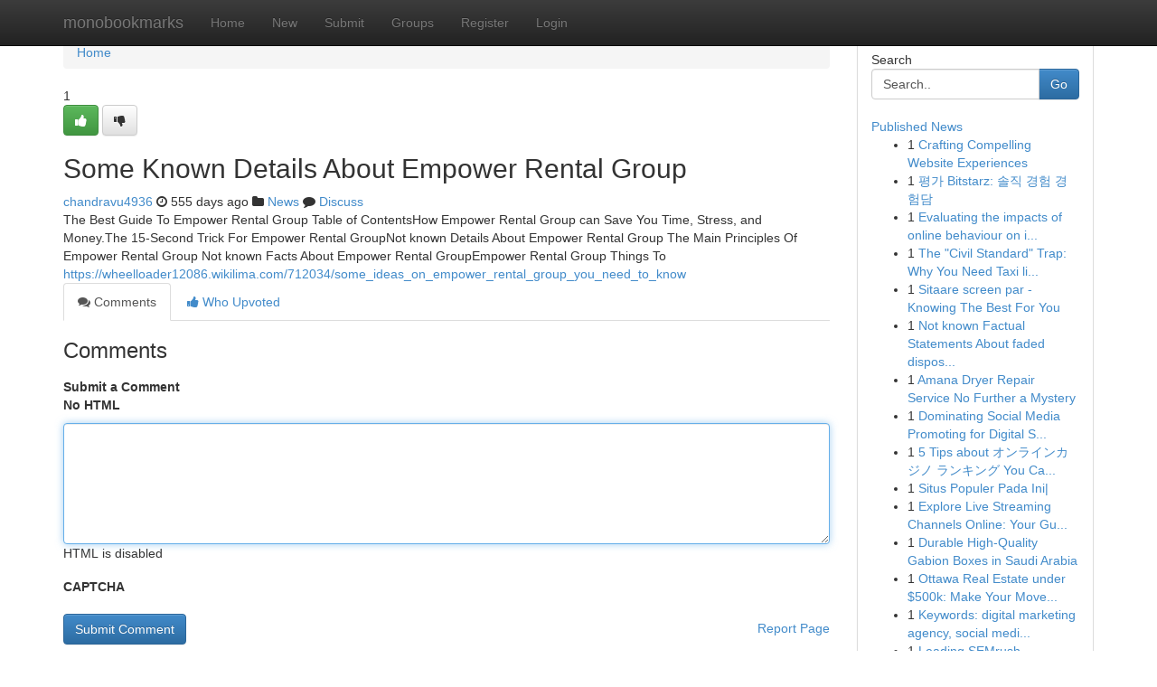

--- FILE ---
content_type: text/html; charset=UTF-8
request_url: https://monobookmarks.com/story17509516/some-known-details-about-empower-rental-group
body_size: 5164
content:
<!DOCTYPE html>
<html class="no-js" dir="ltr" xmlns="http://www.w3.org/1999/xhtml" xml:lang="en" lang="en"><head>

<meta http-equiv="Pragma" content="no-cache" />
<meta http-equiv="expires" content="0" />
<meta http-equiv="Content-Type" content="text/html; charset=UTF-8" />	
<title>Some Known Details About Empower Rental Group</title>
<link rel="alternate" type="application/rss+xml" title="monobookmarks.com &raquo; Feeds 1" href="/rssfeeds.php?p=1" />
<link rel="alternate" type="application/rss+xml" title="monobookmarks.com &raquo; Feeds 2" href="/rssfeeds.php?p=2" />
<link rel="alternate" type="application/rss+xml" title="monobookmarks.com &raquo; Feeds 3" href="/rssfeeds.php?p=3" />
<link rel="alternate" type="application/rss+xml" title="monobookmarks.com &raquo; Feeds 4" href="/rssfeeds.php?p=4" />
<link rel="alternate" type="application/rss+xml" title="monobookmarks.com &raquo; Feeds 5" href="/rssfeeds.php?p=5" />
<link rel="alternate" type="application/rss+xml" title="monobookmarks.com &raquo; Feeds 6" href="/rssfeeds.php?p=6" />
<link rel="alternate" type="application/rss+xml" title="monobookmarks.com &raquo; Feeds 7" href="/rssfeeds.php?p=7" />
<link rel="alternate" type="application/rss+xml" title="monobookmarks.com &raquo; Feeds 8" href="/rssfeeds.php?p=8" />
<link rel="alternate" type="application/rss+xml" title="monobookmarks.com &raquo; Feeds 9" href="/rssfeeds.php?p=9" />
<link rel="alternate" type="application/rss+xml" title="monobookmarks.com &raquo; Feeds 10" href="/rssfeeds.php?p=10" />
<meta name="google-site-verification" content="m5VOPfs2gQQcZXCcEfUKlnQfx72o45pLcOl4sIFzzMQ" /><meta name="Language" content="en-us" />
<meta name="viewport" content="width=device-width, initial-scale=1.0">
<meta name="generator" content="Kliqqi" />

          <link rel="stylesheet" type="text/css" href="//netdna.bootstrapcdn.com/bootstrap/3.2.0/css/bootstrap.min.css">
             <link rel="stylesheet" type="text/css" href="https://cdnjs.cloudflare.com/ajax/libs/twitter-bootstrap/3.2.0/css/bootstrap-theme.css">
                <link rel="stylesheet" type="text/css" href="https://cdnjs.cloudflare.com/ajax/libs/font-awesome/4.1.0/css/font-awesome.min.css">
<link rel="stylesheet" type="text/css" href="/templates/bootstrap/css/style.css" media="screen" />

                         <script type="text/javascript" src="https://cdnjs.cloudflare.com/ajax/libs/modernizr/2.6.1/modernizr.min.js"></script>
<script type="text/javascript" src="https://cdnjs.cloudflare.com/ajax/libs/jquery/1.7.2/jquery.min.js"></script>
<style></style>
<link rel="alternate" type="application/rss+xml" title="RSS 2.0" href="/rss"/>
<link rel="icon" href="/favicon.ico" type="image/x-icon"/>
</head>

<body dir="ltr">

<header role="banner" class="navbar navbar-inverse navbar-fixed-top custom_header">
<div class="container">
<div class="navbar-header">
<button data-target=".bs-navbar-collapse" data-toggle="collapse" type="button" class="navbar-toggle">
    <span class="sr-only">Toggle navigation</span>
    <span class="fa fa-ellipsis-v" style="color:white"></span>
</button>
<a class="navbar-brand" href="/">monobookmarks</a>	
</div>
<span style="display: none;"><a href="/forum">forum</a></span>
<nav role="navigation" class="collapse navbar-collapse bs-navbar-collapse">
<ul class="nav navbar-nav">
<li ><a href="/">Home</a></li>
<li ><a href="/new">New</a></li>
<li ><a href="/submit">Submit</a></li>
                    
<li ><a href="/groups"><span>Groups</span></a></li>
<li ><a href="/register"><span>Register</span></a></li>
<li ><a data-toggle="modal" href="#loginModal">Login</a></li>
</ul>
	

</nav>
</div>
</header>
<!-- START CATEGORIES -->
<div class="subnav" id="categories">
<div class="container">
<ul class="nav nav-pills"><li class="category_item"><a  href="/">Home</a></li></ul>
</div>
</div>
<!-- END CATEGORIES -->
	
<div class="container">
	<section id="maincontent"><div class="row"><div class="col-md-9">

<ul class="breadcrumb">
	<li><a href="/">Home</a></li>
</ul>

<div itemscope itemtype="http://schema.org/Article" class="stories" id="xnews-17509516" >


<div class="story_data">
<div class="votebox votebox-published">

<div itemprop="aggregateRating" itemscope itemtype="http://schema.org/AggregateRating" class="vote">
	<div itemprop="ratingCount" class="votenumber">1</div>
<div id="xvote-3" class="votebutton">
<!-- Already Voted -->
<a class="btn btn-default btn-success linkVote_3" href="/login" title=""><i class="fa fa-white fa-thumbs-up"></i></a>
<!-- Bury It -->
<a class="btn btn-default linkVote_3" href="/login"  title="" ><i class="fa fa-thumbs-down"></i></a>


</div>
</div>
</div>
<div class="title" id="title-3">
<span itemprop="name">

<h2 id="list_title"><span>Some Known Details About Empower Rental Group</span></h2></span>	
<span class="subtext">

<span itemprop="author" itemscope itemtype="http://schema.org/Person">
<span itemprop="name">
<a href="/user/chandravu4936" rel="nofollow">chandravu4936</a> 
</span></span>
<i class="fa fa-clock-o"></i>
<span itemprop="datePublished">  555 days ago</span>

<script>
$(document).ready(function(){
    $("#list_title span").click(function(){
		window.open($("#siteurl").attr('href'), '', '');
    });
});
</script>

<i class="fa fa-folder"></i> 
<a href="/groups">News</a>

<span id="ls_comments_url-3">
	<i class="fa fa-comment"></i> <span id="linksummaryDiscuss"><a href="#discuss" class="comments">Discuss</a>&nbsp;</span>
</span> 





</div>
</div>
<span itemprop="articleBody">
<div class="storycontent">
	
<div class="news-body-text" id="ls_contents-3" dir="ltr">
The Best Guide To Empower Rental Group Table of ContentsHow Empower Rental Group can Save You Time, Stress, and Money.The 15-Second Trick For Empower Rental GroupNot known Details About Empower Rental Group The Main Principles Of Empower Rental Group Not known Facts About Empower Rental GroupEmpower Rental Group Things To <a id="siteurl" target="_blank" href="https://wheelloader12086.wikilima.com/712034/some_ideas_on_empower_rental_group_you_need_to_know">https://wheelloader12086.wikilima.com/712034/some_ideas_on_empower_rental_group_you_need_to_know</a><div class="clearboth"></div> 
</div>
</div><!-- /.storycontent -->
</span>
</div>

<ul class="nav nav-tabs" id="storytabs">
	<li class="active"><a data-toggle="tab" href="#comments"><i class="fa fa-comments"></i> Comments</a></li>
	<li><a data-toggle="tab" href="#who_voted"><i class="fa fa-thumbs-up"></i> Who Upvoted</a></li>
</ul>


<div id="tabbed" class="tab-content">

<div class="tab-pane fade active in" id="comments" >
<h3>Comments</h3>
<a name="comments" href="#comments"></a>
<ol class="media-list comment-list">

<a name="discuss"></a>
<form action="" method="post" id="thisform" name="mycomment_form">
<div class="form-horizontal">
<fieldset>
<div class="control-group">
<label for="fileInput" class="control-label">Submit a Comment</label>
<div class="controls">

<p class="help-inline"><strong>No HTML  </strong></p>
<textarea autofocus name="comment_content" id="comment_content" class="form-control comment-form" rows="6" /></textarea>
<p class="help-inline">HTML is disabled</p>
</div>
</div>


<script>
var ACPuzzleOptions = {
   theme :  "white",
   lang :  "en"
};
</script>

<div class="control-group">
	<label for="input01" class="control-label">CAPTCHA</label>
	<div class="controls">
	<div id="solvemedia_display">
	<script type="text/javascript" src="https://api.solvemedia.com/papi/challenge.script?k=1G9ho6tcbpytfUxJ0SlrSNt0MjjOB0l2"></script>

	<noscript>
	<iframe src="http://api.solvemedia.com/papi/challenge.noscript?k=1G9ho6tcbpytfUxJ0SlrSNt0MjjOB0l2" height="300" width="500" frameborder="0"></iframe><br/>
	<textarea name="adcopy_challenge" rows="3" cols="40"></textarea>
	<input type="hidden" name="adcopy_response" value="manual_challenge"/>
	</noscript>	
</div>
<br />
</div>
</div>

<div class="form-actions">
	<input type="hidden" name="process" value="newcomment" />
	<input type="hidden" name="randkey" value="75578554" />
	<input type="hidden" name="link_id" value="3" />
	<input type="hidden" name="user_id" value="2" />
	<input type="hidden" name="parrent_comment_id" value="0" />
	<input type="submit" name="submit" value="Submit Comment" class="btn btn-primary" />
	<a href="https://remove.backlinks.live" target="_blank" style="float:right; line-height: 32px;">Report Page</a>
</div>
</fieldset>
</div>
</form>
</ol>
</div>
	
<div class="tab-pane fade" id="who_voted">
<h3>Who Upvoted this Story</h3>
<div class="whovotedwrapper whoupvoted">
<ul>
<li>
<a href="/user/chandravu4936" rel="nofollow" title="chandravu4936" class="avatar-tooltip"><img src="/avatars/Avatar_100.png" alt="" align="top" title="" /></a>
</li>
</ul>
</div>
</div>
</div>
<!-- END CENTER CONTENT -->


</div>

<!-- START RIGHT COLUMN -->
<div class="col-md-3">
<div class="panel panel-default">
<div id="rightcol" class="panel-body">
<!-- START FIRST SIDEBAR -->

<!-- START SEARCH BOX -->
<script type="text/javascript">var some_search='Search..';</script>
<div class="search">
<div class="headline">
<div class="sectiontitle">Search</div>
</div>

<form action="/search" method="get" name="thisform-search" class="form-inline search-form" role="form" id="thisform-search" >

<div class="input-group">

<input type="text" class="form-control" tabindex="20" name="search" id="searchsite" value="Search.." onfocus="if(this.value == some_search) {this.value = '';}" onblur="if (this.value == '') {this.value = some_search;}"/>

<span class="input-group-btn">
<button type="submit" tabindex="21" class="btn btn-primary custom_nav_search_button" />Go</button>
</span>
</div>
</form>

<div style="clear:both;"></div>
<br />
</div>
<!-- END SEARCH BOX -->

<!-- START ABOUT BOX -->

	


<div class="headline">
<div class="sectiontitle"><a href="/">Published News</a></div>
</div>
<div class="boxcontent">
<ul class="sidebar-stories">

<li>
<span class="sidebar-vote-number">1</span>	<span class="sidebar-article"><a href="https://monobookmarks.com/story20883340/crafting-compelling-website-experiences" class="sidebar-title">Crafting Compelling Website Experiences </a></span>
</li>
<li>
<span class="sidebar-vote-number">1</span>	<span class="sidebar-article"><a href="https://monobookmarks.com/story20883339/평가-bitstarz-솔직-경험-경험담" class="sidebar-title">평가 Bitstarz: 솔직 경험 경험담</a></span>
</li>
<li>
<span class="sidebar-vote-number">1</span>	<span class="sidebar-article"><a href="https://monobookmarks.com/story20883338/evaluating-the-impacts-of-online-behaviour-on-internet-use" class="sidebar-title">Evaluating the impacts of online behaviour on i...</a></span>
</li>
<li>
<span class="sidebar-vote-number">1</span>	<span class="sidebar-article"><a href="https://monobookmarks.com/story20883337/the-civil-standard-trap-why-you-need-taxi-licensing-solicitors-to-fight-the-new-2026-regulations" class="sidebar-title">The &quot;Civil Standard&quot; Trap: Why You Need Taxi li...</a></span>
</li>
<li>
<span class="sidebar-vote-number">1</span>	<span class="sidebar-article"><a href="https://monobookmarks.com/story20883336/sitaare-screen-par-knowing-the-best-for-you" class="sidebar-title">Sitaare screen par - Knowing The Best For You</a></span>
</li>
<li>
<span class="sidebar-vote-number">1</span>	<span class="sidebar-article"><a href="https://monobookmarks.com/story20883335/not-known-factual-statements-about-faded-disposable" class="sidebar-title">Not known Factual Statements About faded dispos...</a></span>
</li>
<li>
<span class="sidebar-vote-number">1</span>	<span class="sidebar-article"><a href="https://monobookmarks.com/story20883334/amana-dryer-repair-service-no-further-a-mystery" class="sidebar-title">Amana Dryer Repair Service No Further a Mystery</a></span>
</li>
<li>
<span class="sidebar-vote-number">1</span>	<span class="sidebar-article"><a href="https://monobookmarks.com/story20883333/dominating-social-media-promoting-for-digital-success" class="sidebar-title">Dominating Social Media Promoting for Digital S...</a></span>
</li>
<li>
<span class="sidebar-vote-number">1</span>	<span class="sidebar-article"><a href="https://monobookmarks.com/story20883332/5-tips-about-オンラインカジノ-ランキング-you-can-use-today" class="sidebar-title">5 Tips about オンラインカジノ ランキング You Ca...</a></span>
</li>
<li>
<span class="sidebar-vote-number">1</span>	<span class="sidebar-article"><a href="https://monobookmarks.com/story20883331/situs-populer-pada-ini" class="sidebar-title">Situs Populer Pada Ini|</a></span>
</li>
<li>
<span class="sidebar-vote-number">1</span>	<span class="sidebar-article"><a href="https://monobookmarks.com/story20883330/explore-live-streaming-channels-online-your-guide-to-free-entertainment" class="sidebar-title">Explore Live Streaming Channels Online: Your Gu...</a></span>
</li>
<li>
<span class="sidebar-vote-number">1</span>	<span class="sidebar-article"><a href="https://monobookmarks.com/story20883329/durable-high-quality-gabion-boxes-in-saudi-arabia" class="sidebar-title">Durable High-Quality Gabion Boxes in Saudi Arabia</a></span>
</li>
<li>
<span class="sidebar-vote-number">1</span>	<span class="sidebar-article"><a href="https://monobookmarks.com/story20883328/ottawa-real-estate-under-500k-make-your-move-now" class="sidebar-title"> Ottawa Real Estate under $500k: Make Your Move...</a></span>
</li>
<li>
<span class="sidebar-vote-number">1</span>	<span class="sidebar-article"><a href="https://monobookmarks.com/story20883327/keywords-digital-marketing-agency-social-media-marketing-seo-services-content-creation-online-advertising-marketing-strategy-lead-generation-brand-awareness-website-design-conversion-optimization" class="sidebar-title">Keywords: digital marketing agency, social medi...</a></span>
</li>
<li>
<span class="sidebar-vote-number">1</span>	<span class="sidebar-article"><a href="https://monobookmarks.com/story20883326/leading-semrush-competitors-to-watch-in-2025" class="sidebar-title">Leading SEMrush Competitors to Watch in 2025 </a></span>
</li>

</ul>
</div>

<!-- END SECOND SIDEBAR -->
</div>
</div>
</div>
<!-- END RIGHT COLUMN -->
</div></section>
<hr>

<!--googleoff: all-->
<footer class="footer">
<div id="footer">
<span class="subtext"> Copyright &copy; 2026 | <a href="/search">Advanced Search</a> 
| <a href="/">Live</a>
| <a href="/">Tag Cloud</a>
| <a href="/">Top Users</a>
| Made with <a href="#" rel="nofollow" target="_blank">Kliqqi CMS</a> 
| <a href="/rssfeeds.php?p=1">All RSS Feeds</a> 
</span>
</div>
</footer>
<!--googleon: all-->


</div>
	
<!-- START UP/DOWN VOTING JAVASCRIPT -->
	
<script>
var my_base_url='http://monobookmarks.com';
var my_kliqqi_base='';
var anonymous_vote = false;
var Voting_Method = '1';
var KLIQQI_Visual_Vote_Cast = "Voted";
var KLIQQI_Visual_Vote_Report = "Buried";
var KLIQQI_Visual_Vote_For_It = "Vote";
var KLIQQI_Visual_Comment_ThankYou_Rating = "Thank you for rating this comment.";


</script>
<!-- END UP/DOWN VOTING JAVASCRIPT -->


<script type="text/javascript" src="https://cdnjs.cloudflare.com/ajax/libs/jqueryui/1.8.23/jquery-ui.min.js"></script>
<link href="https://cdnjs.cloudflare.com/ajax/libs/jqueryui/1.8.23/themes/base/jquery-ui.css" media="all" rel="stylesheet" type="text/css" />




             <script type="text/javascript" src="https://cdnjs.cloudflare.com/ajax/libs/twitter-bootstrap/3.2.0/js/bootstrap.min.js"></script>

<!-- Login Modal -->
<div class="modal fade" id="loginModal" tabindex="-1" role="dialog">
<div class="modal-dialog">
<div class="modal-content">
<div class="modal-header">
<button type="button" class="close" data-dismiss="modal" aria-hidden="true">&times;</button>
<h4 class="modal-title">Login</h4>
</div>
<div class="modal-body">
<div class="control-group">
<form id="signin" action="/login?return=/story17509516/some-known-details-about-empower-rental-group" method="post">

<div style="login_modal_username">
	<label for="username">Username/Email</label><input id="username" name="username" class="form-control" value="" title="username" tabindex="1" type="text">
</div>
<div class="login_modal_password">
	<label for="password">Password</label><input id="password" name="password" class="form-control" value="" title="password" tabindex="2" type="password">
</div>
<div class="login_modal_remember">
<div class="login_modal_remember_checkbox">
	<input id="remember" style="float:left;margin-right:5px;" name="persistent" value="1" tabindex="3" type="checkbox">
</div>
<div class="login_modal_remember_label">
	<label for="remember" style="">Remember</label>
</div>
<div style="clear:both;"></div>
</div>
<div class="login_modal_login">
	<input type="hidden" name="processlogin" value="1"/>
	<input type="hidden" name="return" value=""/>
	<input class="btn btn-primary col-md-12" id="signin_submit" value="Sign In" tabindex="4" type="submit">
</div>
    
<hr class="soften" id="login_modal_spacer" />
	<div class="login_modal_forgot"><a class="btn btn-default col-md-12" id="forgot_password_link" href="/login">Forgotten Password?</a></div>
	<div class="clearboth"></div>
</form>
</div>
</div>
</div>
</div>
</div>

<script>$('.avatar-tooltip').tooltip()</script>
<script defer src="https://static.cloudflareinsights.com/beacon.min.js/vcd15cbe7772f49c399c6a5babf22c1241717689176015" integrity="sha512-ZpsOmlRQV6y907TI0dKBHq9Md29nnaEIPlkf84rnaERnq6zvWvPUqr2ft8M1aS28oN72PdrCzSjY4U6VaAw1EQ==" data-cf-beacon='{"version":"2024.11.0","token":"d1186d725070487c91fc925a86e90dd2","r":1,"server_timing":{"name":{"cfCacheStatus":true,"cfEdge":true,"cfExtPri":true,"cfL4":true,"cfOrigin":true,"cfSpeedBrain":true},"location_startswith":null}}' crossorigin="anonymous"></script>
</body>
</html>
